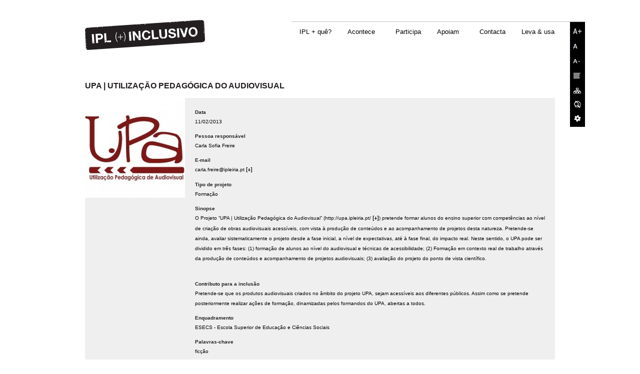

--- FILE ---
content_type: text/html; charset=UTF-8
request_url: https://maisinclusivo.ipleiria.pt/project/upa-utilizacao-pedagogica-do-audiovisual/
body_size: 9140
content:
<!DOCTYPE html>
<html lang="pt-PT" >
	<head>
		<meta http-equiv="Content-Type" content="text/html; charset=UTF-8" />
		<title>UPA | Utilização Pedagógica do Audiovisual | IPL (+) Inclusivo</title>
                <meta name="description" content="IPL (+) Inclusivo: Um projeto para a inclusão que pretende promover a diversidade enquanto oportunidade de enriquecimento mútuo">
                <meta name="keywords" content="IPL, IPL (+) Inclusivo, IPLeiria, Instituto Politécnico de Leiria, Inclusão, Inclusivo, Acessibilidade, Ação">
		<link rel="stylesheet" type="text/css" media="all" href="https://maisinclusivo.ipleiria.pt/wp-content/themes/iplmaisinclusivo2012.1/style.css" />
		<link rel="pingback" href="" />
                <meta property="og:title" content="UPA | Utilização Pedagógica do Audiovisual | IPL (+) Inclusivo" />
                <meta property="og:url" content="https://maisinclusivo.ipleiria.pt/project/upa-utilizacao-pedagogica-do-audiovisual/" />
                <meta property="og:description" content="Um projeto para a inclusão" />
                <meta property="og:image" content="https://maisinclusivo.ipleiria.pt/wp-content/themes/iplmaisinclusivo2012.1/images/social-logo.png" />
                <meta property="og:image" content="https://maisinclusivo.ipleiria.pt/wp-content/themes/iplmaisinclusivo2012.1/images/social-logo-white.jpg" />
                <meta property="og:image" content="https://maisinclusivo.ipleiria.pt/wp-content/themes/iplmaisinclusivo2012.1/images/social-squared-logo.png" />
                <meta property="og:image" content="https://maisinclusivo.ipleiria.pt/wp-content/themes/iplmaisinclusivo2012.1/images/social-ipl-logo.png" />
		<meta name='robots' content='max-image-preview:large' />
	<style>img:is([sizes="auto" i], [sizes^="auto," i]) { contain-intrinsic-size: 3000px 1500px }</style>
			<!-- This site uses the Google Analytics by MonsterInsights plugin v9.11.1 - Using Analytics tracking - https://www.monsterinsights.com/ -->
		<!-- Note: MonsterInsights is not currently configured on this site. The site owner needs to authenticate with Google Analytics in the MonsterInsights settings panel. -->
					<!-- No tracking code set -->
				<!-- / Google Analytics by MonsterInsights -->
		<script type="text/javascript">
/* <![CDATA[ */
window._wpemojiSettings = {"baseUrl":"https:\/\/s.w.org\/images\/core\/emoji\/15.0.3\/72x72\/","ext":".png","svgUrl":"https:\/\/s.w.org\/images\/core\/emoji\/15.0.3\/svg\/","svgExt":".svg","source":{"concatemoji":"https:\/\/maisinclusivo.ipleiria.pt\/wp-includes\/js\/wp-emoji-release.min.js?ver=6.7.4"}};
/*! This file is auto-generated */
!function(i,n){var o,s,e;function c(e){try{var t={supportTests:e,timestamp:(new Date).valueOf()};sessionStorage.setItem(o,JSON.stringify(t))}catch(e){}}function p(e,t,n){e.clearRect(0,0,e.canvas.width,e.canvas.height),e.fillText(t,0,0);var t=new Uint32Array(e.getImageData(0,0,e.canvas.width,e.canvas.height).data),r=(e.clearRect(0,0,e.canvas.width,e.canvas.height),e.fillText(n,0,0),new Uint32Array(e.getImageData(0,0,e.canvas.width,e.canvas.height).data));return t.every(function(e,t){return e===r[t]})}function u(e,t,n){switch(t){case"flag":return n(e,"\ud83c\udff3\ufe0f\u200d\u26a7\ufe0f","\ud83c\udff3\ufe0f\u200b\u26a7\ufe0f")?!1:!n(e,"\ud83c\uddfa\ud83c\uddf3","\ud83c\uddfa\u200b\ud83c\uddf3")&&!n(e,"\ud83c\udff4\udb40\udc67\udb40\udc62\udb40\udc65\udb40\udc6e\udb40\udc67\udb40\udc7f","\ud83c\udff4\u200b\udb40\udc67\u200b\udb40\udc62\u200b\udb40\udc65\u200b\udb40\udc6e\u200b\udb40\udc67\u200b\udb40\udc7f");case"emoji":return!n(e,"\ud83d\udc26\u200d\u2b1b","\ud83d\udc26\u200b\u2b1b")}return!1}function f(e,t,n){var r="undefined"!=typeof WorkerGlobalScope&&self instanceof WorkerGlobalScope?new OffscreenCanvas(300,150):i.createElement("canvas"),a=r.getContext("2d",{willReadFrequently:!0}),o=(a.textBaseline="top",a.font="600 32px Arial",{});return e.forEach(function(e){o[e]=t(a,e,n)}),o}function t(e){var t=i.createElement("script");t.src=e,t.defer=!0,i.head.appendChild(t)}"undefined"!=typeof Promise&&(o="wpEmojiSettingsSupports",s=["flag","emoji"],n.supports={everything:!0,everythingExceptFlag:!0},e=new Promise(function(e){i.addEventListener("DOMContentLoaded",e,{once:!0})}),new Promise(function(t){var n=function(){try{var e=JSON.parse(sessionStorage.getItem(o));if("object"==typeof e&&"number"==typeof e.timestamp&&(new Date).valueOf()<e.timestamp+604800&&"object"==typeof e.supportTests)return e.supportTests}catch(e){}return null}();if(!n){if("undefined"!=typeof Worker&&"undefined"!=typeof OffscreenCanvas&&"undefined"!=typeof URL&&URL.createObjectURL&&"undefined"!=typeof Blob)try{var e="postMessage("+f.toString()+"("+[JSON.stringify(s),u.toString(),p.toString()].join(",")+"));",r=new Blob([e],{type:"text/javascript"}),a=new Worker(URL.createObjectURL(r),{name:"wpTestEmojiSupports"});return void(a.onmessage=function(e){c(n=e.data),a.terminate(),t(n)})}catch(e){}c(n=f(s,u,p))}t(n)}).then(function(e){for(var t in e)n.supports[t]=e[t],n.supports.everything=n.supports.everything&&n.supports[t],"flag"!==t&&(n.supports.everythingExceptFlag=n.supports.everythingExceptFlag&&n.supports[t]);n.supports.everythingExceptFlag=n.supports.everythingExceptFlag&&!n.supports.flag,n.DOMReady=!1,n.readyCallback=function(){n.DOMReady=!0}}).then(function(){return e}).then(function(){var e;n.supports.everything||(n.readyCallback(),(e=n.source||{}).concatemoji?t(e.concatemoji):e.wpemoji&&e.twemoji&&(t(e.twemoji),t(e.wpemoji)))}))}((window,document),window._wpemojiSettings);
/* ]]> */
</script>
<link rel='stylesheet' id='form-manager-css-css' href='https://maisinclusivo.ipleiria.pt/wp-content/plugins/wordpress-form-manager/css/style.css?ver=6.7.4' type='text/css' media='all' />
<style id='wp-emoji-styles-inline-css' type='text/css'>

	img.wp-smiley, img.emoji {
		display: inline !important;
		border: none !important;
		box-shadow: none !important;
		height: 1em !important;
		width: 1em !important;
		margin: 0 0.07em !important;
		vertical-align: -0.1em !important;
		background: none !important;
		padding: 0 !important;
	}
</style>
<link rel='stylesheet' id='wp-block-library-css' href='https://maisinclusivo.ipleiria.pt/wp-includes/css/dist/block-library/style.min.css?ver=6.7.4' type='text/css' media='all' />
<style id='classic-theme-styles-inline-css' type='text/css'>
/*! This file is auto-generated */
.wp-block-button__link{color:#fff;background-color:#32373c;border-radius:9999px;box-shadow:none;text-decoration:none;padding:calc(.667em + 2px) calc(1.333em + 2px);font-size:1.125em}.wp-block-file__button{background:#32373c;color:#fff;text-decoration:none}
</style>
<style id='global-styles-inline-css' type='text/css'>
:root{--wp--preset--aspect-ratio--square: 1;--wp--preset--aspect-ratio--4-3: 4/3;--wp--preset--aspect-ratio--3-4: 3/4;--wp--preset--aspect-ratio--3-2: 3/2;--wp--preset--aspect-ratio--2-3: 2/3;--wp--preset--aspect-ratio--16-9: 16/9;--wp--preset--aspect-ratio--9-16: 9/16;--wp--preset--color--black: #000000;--wp--preset--color--cyan-bluish-gray: #abb8c3;--wp--preset--color--white: #ffffff;--wp--preset--color--pale-pink: #f78da7;--wp--preset--color--vivid-red: #cf2e2e;--wp--preset--color--luminous-vivid-orange: #ff6900;--wp--preset--color--luminous-vivid-amber: #fcb900;--wp--preset--color--light-green-cyan: #7bdcb5;--wp--preset--color--vivid-green-cyan: #00d084;--wp--preset--color--pale-cyan-blue: #8ed1fc;--wp--preset--color--vivid-cyan-blue: #0693e3;--wp--preset--color--vivid-purple: #9b51e0;--wp--preset--gradient--vivid-cyan-blue-to-vivid-purple: linear-gradient(135deg,rgba(6,147,227,1) 0%,rgb(155,81,224) 100%);--wp--preset--gradient--light-green-cyan-to-vivid-green-cyan: linear-gradient(135deg,rgb(122,220,180) 0%,rgb(0,208,130) 100%);--wp--preset--gradient--luminous-vivid-amber-to-luminous-vivid-orange: linear-gradient(135deg,rgba(252,185,0,1) 0%,rgba(255,105,0,1) 100%);--wp--preset--gradient--luminous-vivid-orange-to-vivid-red: linear-gradient(135deg,rgba(255,105,0,1) 0%,rgb(207,46,46) 100%);--wp--preset--gradient--very-light-gray-to-cyan-bluish-gray: linear-gradient(135deg,rgb(238,238,238) 0%,rgb(169,184,195) 100%);--wp--preset--gradient--cool-to-warm-spectrum: linear-gradient(135deg,rgb(74,234,220) 0%,rgb(151,120,209) 20%,rgb(207,42,186) 40%,rgb(238,44,130) 60%,rgb(251,105,98) 80%,rgb(254,248,76) 100%);--wp--preset--gradient--blush-light-purple: linear-gradient(135deg,rgb(255,206,236) 0%,rgb(152,150,240) 100%);--wp--preset--gradient--blush-bordeaux: linear-gradient(135deg,rgb(254,205,165) 0%,rgb(254,45,45) 50%,rgb(107,0,62) 100%);--wp--preset--gradient--luminous-dusk: linear-gradient(135deg,rgb(255,203,112) 0%,rgb(199,81,192) 50%,rgb(65,88,208) 100%);--wp--preset--gradient--pale-ocean: linear-gradient(135deg,rgb(255,245,203) 0%,rgb(182,227,212) 50%,rgb(51,167,181) 100%);--wp--preset--gradient--electric-grass: linear-gradient(135deg,rgb(202,248,128) 0%,rgb(113,206,126) 100%);--wp--preset--gradient--midnight: linear-gradient(135deg,rgb(2,3,129) 0%,rgb(40,116,252) 100%);--wp--preset--font-size--small: 13px;--wp--preset--font-size--medium: 20px;--wp--preset--font-size--large: 36px;--wp--preset--font-size--x-large: 42px;--wp--preset--spacing--20: 0.44rem;--wp--preset--spacing--30: 0.67rem;--wp--preset--spacing--40: 1rem;--wp--preset--spacing--50: 1.5rem;--wp--preset--spacing--60: 2.25rem;--wp--preset--spacing--70: 3.38rem;--wp--preset--spacing--80: 5.06rem;--wp--preset--shadow--natural: 6px 6px 9px rgba(0, 0, 0, 0.2);--wp--preset--shadow--deep: 12px 12px 50px rgba(0, 0, 0, 0.4);--wp--preset--shadow--sharp: 6px 6px 0px rgba(0, 0, 0, 0.2);--wp--preset--shadow--outlined: 6px 6px 0px -3px rgba(255, 255, 255, 1), 6px 6px rgba(0, 0, 0, 1);--wp--preset--shadow--crisp: 6px 6px 0px rgba(0, 0, 0, 1);}:where(.is-layout-flex){gap: 0.5em;}:where(.is-layout-grid){gap: 0.5em;}body .is-layout-flex{display: flex;}.is-layout-flex{flex-wrap: wrap;align-items: center;}.is-layout-flex > :is(*, div){margin: 0;}body .is-layout-grid{display: grid;}.is-layout-grid > :is(*, div){margin: 0;}:where(.wp-block-columns.is-layout-flex){gap: 2em;}:where(.wp-block-columns.is-layout-grid){gap: 2em;}:where(.wp-block-post-template.is-layout-flex){gap: 1.25em;}:where(.wp-block-post-template.is-layout-grid){gap: 1.25em;}.has-black-color{color: var(--wp--preset--color--black) !important;}.has-cyan-bluish-gray-color{color: var(--wp--preset--color--cyan-bluish-gray) !important;}.has-white-color{color: var(--wp--preset--color--white) !important;}.has-pale-pink-color{color: var(--wp--preset--color--pale-pink) !important;}.has-vivid-red-color{color: var(--wp--preset--color--vivid-red) !important;}.has-luminous-vivid-orange-color{color: var(--wp--preset--color--luminous-vivid-orange) !important;}.has-luminous-vivid-amber-color{color: var(--wp--preset--color--luminous-vivid-amber) !important;}.has-light-green-cyan-color{color: var(--wp--preset--color--light-green-cyan) !important;}.has-vivid-green-cyan-color{color: var(--wp--preset--color--vivid-green-cyan) !important;}.has-pale-cyan-blue-color{color: var(--wp--preset--color--pale-cyan-blue) !important;}.has-vivid-cyan-blue-color{color: var(--wp--preset--color--vivid-cyan-blue) !important;}.has-vivid-purple-color{color: var(--wp--preset--color--vivid-purple) !important;}.has-black-background-color{background-color: var(--wp--preset--color--black) !important;}.has-cyan-bluish-gray-background-color{background-color: var(--wp--preset--color--cyan-bluish-gray) !important;}.has-white-background-color{background-color: var(--wp--preset--color--white) !important;}.has-pale-pink-background-color{background-color: var(--wp--preset--color--pale-pink) !important;}.has-vivid-red-background-color{background-color: var(--wp--preset--color--vivid-red) !important;}.has-luminous-vivid-orange-background-color{background-color: var(--wp--preset--color--luminous-vivid-orange) !important;}.has-luminous-vivid-amber-background-color{background-color: var(--wp--preset--color--luminous-vivid-amber) !important;}.has-light-green-cyan-background-color{background-color: var(--wp--preset--color--light-green-cyan) !important;}.has-vivid-green-cyan-background-color{background-color: var(--wp--preset--color--vivid-green-cyan) !important;}.has-pale-cyan-blue-background-color{background-color: var(--wp--preset--color--pale-cyan-blue) !important;}.has-vivid-cyan-blue-background-color{background-color: var(--wp--preset--color--vivid-cyan-blue) !important;}.has-vivid-purple-background-color{background-color: var(--wp--preset--color--vivid-purple) !important;}.has-black-border-color{border-color: var(--wp--preset--color--black) !important;}.has-cyan-bluish-gray-border-color{border-color: var(--wp--preset--color--cyan-bluish-gray) !important;}.has-white-border-color{border-color: var(--wp--preset--color--white) !important;}.has-pale-pink-border-color{border-color: var(--wp--preset--color--pale-pink) !important;}.has-vivid-red-border-color{border-color: var(--wp--preset--color--vivid-red) !important;}.has-luminous-vivid-orange-border-color{border-color: var(--wp--preset--color--luminous-vivid-orange) !important;}.has-luminous-vivid-amber-border-color{border-color: var(--wp--preset--color--luminous-vivid-amber) !important;}.has-light-green-cyan-border-color{border-color: var(--wp--preset--color--light-green-cyan) !important;}.has-vivid-green-cyan-border-color{border-color: var(--wp--preset--color--vivid-green-cyan) !important;}.has-pale-cyan-blue-border-color{border-color: var(--wp--preset--color--pale-cyan-blue) !important;}.has-vivid-cyan-blue-border-color{border-color: var(--wp--preset--color--vivid-cyan-blue) !important;}.has-vivid-purple-border-color{border-color: var(--wp--preset--color--vivid-purple) !important;}.has-vivid-cyan-blue-to-vivid-purple-gradient-background{background: var(--wp--preset--gradient--vivid-cyan-blue-to-vivid-purple) !important;}.has-light-green-cyan-to-vivid-green-cyan-gradient-background{background: var(--wp--preset--gradient--light-green-cyan-to-vivid-green-cyan) !important;}.has-luminous-vivid-amber-to-luminous-vivid-orange-gradient-background{background: var(--wp--preset--gradient--luminous-vivid-amber-to-luminous-vivid-orange) !important;}.has-luminous-vivid-orange-to-vivid-red-gradient-background{background: var(--wp--preset--gradient--luminous-vivid-orange-to-vivid-red) !important;}.has-very-light-gray-to-cyan-bluish-gray-gradient-background{background: var(--wp--preset--gradient--very-light-gray-to-cyan-bluish-gray) !important;}.has-cool-to-warm-spectrum-gradient-background{background: var(--wp--preset--gradient--cool-to-warm-spectrum) !important;}.has-blush-light-purple-gradient-background{background: var(--wp--preset--gradient--blush-light-purple) !important;}.has-blush-bordeaux-gradient-background{background: var(--wp--preset--gradient--blush-bordeaux) !important;}.has-luminous-dusk-gradient-background{background: var(--wp--preset--gradient--luminous-dusk) !important;}.has-pale-ocean-gradient-background{background: var(--wp--preset--gradient--pale-ocean) !important;}.has-electric-grass-gradient-background{background: var(--wp--preset--gradient--electric-grass) !important;}.has-midnight-gradient-background{background: var(--wp--preset--gradient--midnight) !important;}.has-small-font-size{font-size: var(--wp--preset--font-size--small) !important;}.has-medium-font-size{font-size: var(--wp--preset--font-size--medium) !important;}.has-large-font-size{font-size: var(--wp--preset--font-size--large) !important;}.has-x-large-font-size{font-size: var(--wp--preset--font-size--x-large) !important;}
:where(.wp-block-post-template.is-layout-flex){gap: 1.25em;}:where(.wp-block-post-template.is-layout-grid){gap: 1.25em;}
:where(.wp-block-columns.is-layout-flex){gap: 2em;}:where(.wp-block-columns.is-layout-grid){gap: 2em;}
:root :where(.wp-block-pullquote){font-size: 1.5em;line-height: 1.6;}
</style>
<link rel='stylesheet' id='UED\AccessibilityBar-css' href='https://maisinclusivo.ipleiria.pt/wp-content/themes/iplmaisinclusivo2012.1/thememodules/AccessibilityBar/css/accessibility-bar.css?ver=6.7.4' type='text/css' media='all' />
<link rel='stylesheet' id='UED\AccessibilityBar_high-contrast-css' href='https://maisinclusivo.ipleiria.pt/wp-content/themes/iplmaisinclusivo2012.1/thememodules/AccessibilityBar/css/high-contrast.css?ver=6.7.4' type='text/css' media='all' />
<link rel='stylesheet' id='UED\Bar-css' href='https://maisinclusivo.ipleiria.pt/wp-content/themes/iplmaisinclusivo2012.1/thememodules/Bar/css/theme-bar.css?ver=6.7.4' type='text/css' media='all' />
<link rel='stylesheet' id='UED\Colorbox-css' href='https://maisinclusivo.ipleiria.pt/wp-content/themes/iplmaisinclusivo2012.1/thememodules/Colorbox/css/colorbox.css?ver=6.7.4' type='text/css' media='all' />
<script type="text/javascript" id="form-manager-js-user-js-extra">
/* <![CDATA[ */
var fm_user_I18n = {"ajaxurl":"https:\/\/maisinclusivo.ipleiria.pt\/wp-admin\/admin-ajax.php"};
/* ]]> */
</script>
<script type="text/javascript" src="https://maisinclusivo.ipleiria.pt/wp-content/plugins/wordpress-form-manager/js/userscripts.js?ver=6.7.4" id="form-manager-js-user-js"></script>
<script type="text/javascript" src="https://maisinclusivo.ipleiria.pt/wp-includes/js/jquery/jquery.min.js?ver=3.7.1" id="jquery-core-js"></script>
<script type="text/javascript" src="https://maisinclusivo.ipleiria.pt/wp-includes/js/jquery/jquery-migrate.min.js?ver=3.4.1" id="jquery-migrate-js"></script>
<script type="text/javascript" src="https://maisinclusivo.ipleiria.pt/wp-content/themes/iplmaisinclusivo2012.1/thememodules/Hacks/js/theme.js?ver=6.7.4" id="theme_hacks-js"></script>
<script type="text/javascript" src="https://maisinclusivo.ipleiria.pt/wp-content/themes/iplmaisinclusivo2012.1/thememodules/Menu/js/menu.js?ver=6.7.4" id="UED\Theme_menu-js"></script>
<script type="text/javascript" id="UED\AccessibilityBar-js-extra">
/* <![CDATA[ */
var AccessibilityBarDomain = {"enableTextJustification":"Clique para ativar a justifica\u00e7\u00e3o do texto","disableTextJustification":"Clique para desactivar a justifica\u00e7\u00e3o do texto"};
/* ]]> */
</script>
<script type="text/javascript" src="https://maisinclusivo.ipleiria.pt/wp-content/themes/iplmaisinclusivo2012.1/thememodules/AccessibilityBar/js/accessibility-bar.js?ver=6.7.4" id="UED\AccessibilityBar-js"></script>
<script type="text/javascript" src="https://maisinclusivo.ipleiria.pt/wp-content/themes/iplmaisinclusivo2012.1/thememodules/Colorbox/js/jquery.colorbox.js?ver=1.3.17.2" id="UED\Colorbox_lib-js"></script>
<script type="text/javascript" id="UED\Colorbox-js-extra">
/* <![CDATA[ */
var ued_colorbox = {"current":"Messagem {current} de {total}","previous":"anterior","next":"seguinte","close":"fechar","xhrError":"N\u00e3o foi poss\u00edvel carregar este conte\u00fado","imgError":"N\u00e3o foi poss\u00edvel carregar esta imagem."};
/* ]]> */
</script>
<script type="text/javascript" src="https://maisinclusivo.ipleiria.pt/wp-content/themes/iplmaisinclusivo2012.1/thememodules/Colorbox/js/colorbox.js?ver=1.0" id="UED\Colorbox-js"></script>
<link rel="https://api.w.org/" href="https://maisinclusivo.ipleiria.pt/wp-json/" /><link rel="alternate" title="oEmbed (JSON)" type="application/json+oembed" href="https://maisinclusivo.ipleiria.pt/wp-json/oembed/1.0/embed?url=https%3A%2F%2Fmaisinclusivo.ipleiria.pt%2F%3Fpost_type%3Dproject%26p%3D1750" />
<link rel="alternate" title="oEmbed (XML)" type="text/xml+oembed" href="https://maisinclusivo.ipleiria.pt/wp-json/oembed/1.0/embed?url=https%3A%2F%2Fmaisinclusivo.ipleiria.pt%2F%3Fpost_type%3Dproject%26p%3D1750&#038;format=xml" />
<meta name="tec-api-version" content="v1"><meta name="tec-api-origin" content="https://maisinclusivo.ipleiria.pt"><link rel="alternate" href="https://maisinclusivo.ipleiria.pt/wp-json/tribe/events/v1/" /><link rel="shortcut icon" href="https://maisinclusivo.ipleiria.pt/wp-content/themes/iplmaisinclusivo2012.1/images/favicon.ico" /><!--[if lt IE 8]><link rel="stylesheet" type="text/css" media="screen" href="https://maisinclusivo.ipleiria.pt/wp-content/themes/iplmaisinclusivo2012.1/thememodules/FeaturedBanners/css/sequencejs-theme.modern-slide-in.ie.css" /><![endif]-->		<!--[if lt IE 9]>
		<script src="//html5shiv.googlecode.com/svn/trunk/html5.js"></script>
		<![endif]-->
	    	</head>
	
	<body class="project-template-default single single-project postid-1750 tribe-no-js">
		<div id="wrapper" class="sitearea">
			<div id="header" role="banner">
                                                        <span class="skip-link screen-reader-text"><a href="#content" accesskey="2" title="Follow the link to jump to the content">Ir para o conteúdo</a></span>
                            <div class="contentarea">
				<div id="logo-container">
                                    <h1>
                                        <a id="site-logo" accesskey="1" href="https://maisinclusivo.ipleiria.pt/" title="IPL (+) Inclusivo" rel="home">
                                            <img id="logo" alt="IPL (+) Inclusivo" src="https://maisinclusivo.ipleiria.pt/wp-content/themes/iplmaisinclusivo2012.1/images/overlay.gif" />
                                        </a>
                                    </h1>
				</div>
                                <div id="menus">
                                    <div id="access" role="navigation" class="fright">
                                                                                <span class="skip-link screen-reader-text">Lista com o menu do site:</span>
                                        <div class="menu-header"><ul id="menu-menu-principal" class="menu"><li id="menu-item-26" class="menu-item menu-item-type-post_type menu-item-object-page menu-item-26"><a href="https://maisinclusivo.ipleiria.pt/sobre/">IPL + quê?</a></li>
<li id="menu-item-250" class="menu-item menu-item-type-custom menu-item-object-custom menu-item-has-children menu-item-250"><a href="#">Acontece</a>
<ul class="sub-menu">
	<li id="menu-item-249" class="menu-item menu-item-type-taxonomy menu-item-object-projects current-project-ancestor current-menu-parent current-project-parent menu-item-249"><a href="https://maisinclusivo.ipleiria.pt/projects/all-projects/">Ações</a></li>
	<li id="menu-item-426" class="menu-item menu-item-type-custom menu-item-object-custom menu-item-426"><a href="http://maisinclusivo.ipleiria.pt/agenda/">Agenda</a></li>
</ul>
</li>
<li id="menu-item-639" class="menu-item menu-item-type-post_type menu-item-object-page menu-item-639"><a href="https://maisinclusivo.ipleiria.pt/participa/">Participa</a></li>
<li id="menu-item-2185" class="menu-item menu-item-type-custom menu-item-object-custom menu-item-has-children menu-item-2185"><a href="#">Apoiam</a>
<ul class="sub-menu">
	<li id="menu-item-1418" class="menu-item menu-item-type-post_type menu-item-object-page menu-item-1418"><a href="https://maisinclusivo.ipleiria.pt/apoiado/parceiros/">Parceiros</a></li>
	<li id="menu-item-2186" class="menu-item menu-item-type-post_type menu-item-object-page menu-item-2186"><a href="https://maisinclusivo.ipleiria.pt/mentores-pela-inclusao/">Mentores</a></li>
</ul>
</li>
<li id="menu-item-23" class="menu-item menu-item-type-post_type menu-item-object-page menu-item-23"><a href="https://maisinclusivo.ipleiria.pt/contactos/">Contacta</a></li>
<li id="menu-item-409" class="menu-item menu-item-type-post_type menu-item-object-page menu-item-409"><a href="https://maisinclusivo.ipleiria.pt/partilha/">Leva &#038; usa</a></li>
</ul></div>                                    </div><!-- #access -->
                                    <div class="clearer"></div>
                                </div>
                                <div id="admin-accessibility-bar" class="accessibility-bar"><div><ul><li><a href="#" class="button zoom zoom-in hide-if-no-js" title="Siga a hiperligação para aumentar o tamanho do tipo de letra"><img alt="Aumentar o zoom" class="icon" style="background-image: url('https://maisinclusivo.ipleiria.pt/wp-content/themes/iplmaisinclusivo2012.1/thememodules/AccessibilityBar/images/a_up.png');" src="https://maisinclusivo.ipleiria.pt/wp-content/themes/iplmaisinclusivo2012.1/thememodules/AccessibilityBar/images/trans.png"/></a></li><li><a href="#" class="button zoom zoom-reset hide-if-no-js" title="Siga a hiperligação para repor o tamanho do tipo de letra"><img alt="Repor o zoom" class="icon" style="background-image: url('https://maisinclusivo.ipleiria.pt/wp-content/themes/iplmaisinclusivo2012.1/thememodules/AccessibilityBar/images/a_normal.png');" src="https://maisinclusivo.ipleiria.pt/wp-content/themes/iplmaisinclusivo2012.1/thememodules/AccessibilityBar/images/trans.png"/></a></li><li><a href="#" class="button zoom zoom-out hide-if-no-js" title="Siga a hiperligação para diminuir o tamanho do tipo de letra"><img alt="Diminuir o zoom" class="icon" style="background-image: url('https://maisinclusivo.ipleiria.pt/wp-content/themes/iplmaisinclusivo2012.1/thememodules/AccessibilityBar/images/a_down.png');" src="https://maisinclusivo.ipleiria.pt/wp-content/themes/iplmaisinclusivo2012.1/thememodules/AccessibilityBar/images/trans.png"/></a></li><li><a href="#" class="button justify hide-if-no-js" title="Activar/desactivar a justificação do texto"><img alt="Justificar" class="icon" style="background-image: url('https://maisinclusivo.ipleiria.pt/wp-content/themes/iplmaisinclusivo2012.1/thememodules/AccessibilityBar/images/justify.png');" src="https://maisinclusivo.ipleiria.pt/wp-content/themes/iplmaisinclusivo2012.1/thememodules/AccessibilityBar/images/trans.png"/></a></li><li><a title="Siga a hiperligação para aceder ao mapa do site" href="https://maisinclusivo.ipleiria.pt/?site-map"><span class="button sitemap"><img alt="Mapa do site" class="icon" style="background-image: url('https://maisinclusivo.ipleiria.pt/wp-content/themes/iplmaisinclusivo2012.1/thememodules/AccessibilityBar/images/sitemap.png');" src="https://maisinclusivo.ipleiria.pt/wp-content/themes/iplmaisinclusivo2012.1/thememodules/AccessibilityBar/images/trans.png"/></span></a></li><li><a title="Siga a hiperligação para aceder à página de pesquisa" href="https://maisinclusivo.ipleiria.pt/search/%23search-form/"><span class="button searchlink"><img alt="Pesquisar" class="icon" style="background-image: url('https://maisinclusivo.ipleiria.pt/wp-content/themes/iplmaisinclusivo2012.1/thememodules/AccessibilityBar/images/search.png');" src="https://maisinclusivo.ipleiria.pt/wp-content/themes/iplmaisinclusivo2012.1/thememodules/AccessibilityBar/images/trans.png"/></span></a></li><li><a title="Siga a hiperligação para aceder à área administrativa do site" href="https://maisinclusivo.ipleiria.pt/wp-admin/"><span class="button authenticationlink anonymous"><img alt="Administração do site" class="icon" style="background-image: url('https://maisinclusivo.ipleiria.pt/wp-content/themes/iplmaisinclusivo2012.1/thememodules/AccessibilityBar/images/backoffice.png');" src="https://maisinclusivo.ipleiria.pt/wp-content/themes/iplmaisinclusivo2012.1/thememodules/AccessibilityBar/images/trans.png"/></span></a></li></ul><div class="clearer"></div></div></div>			    </div><!-- .contentarea -->
			</div>
			<div id="content-wrapper">
			    <div class="contentarea">
				<div id="content" role="main">
                                    <!--<span class="skip-link screen-reader-text">Caminho para a página atual</span>-->
                                    <span class="clearer"></span>
	    <div id="project-1750" class="post project single post-1750 type-project status-closed has-post-thumbnail hentry project-keywords-ficcao projects-all-projects">
                <h2><span class="entry-title">UPA | Utilização Pedagógica do Audiovisual</span></h2>
                <div class="meta-wrapper">
                    <div class="fleft">
                        <span class="image" style="display: block; background: transparent url('https://maisinclusivo.ipleiria.pt/files/2013/02/project_logo_UPA_logo_2013-02-08_12-58-571-200x200.jpg') no-repeat center center;"></span>                    </div>
                    <div class="entry-content">
                        
                                                <div class="_meta-information">
                                                                    <h3 class="label">Data</h3>
                                        <div class="info">11/02/2013</div>
                                                                            <h3 class="label">Pessoa responsável</h3>
                                        <div class="info">Carla Sofia Freire</div>
                                                                            <h3 class="label">E-mail</h3>
                                        <div class="info"><a title="Siga a hiperligação para enviar uma mensagem de correio eletrónico a carla.freire@ipleiria.pt" href="mailto:carla.freire@ipleiria.pt">carla.freire@ipleiria.pt</a></div>
                                                                            <h3 class="label">Tipo de projeto</h3>
                                        <div class="info">Formação</div>
                                                            </div>
                        
                        <h3 class="label">Sinopse</h3>
                        <p>O Projeto “UPA | Utilização Pedagógica do Audiovisual” (<a href="http://upa.ipleiria.pt/" target="_blank">http://upa.ipleiria.pt/</a>) pretende formar alunos do ensino superior com competências ao nível de criação de obras audiovisuais acessíveis, com vista à produção de conteúdos e ao acompanhamento de projetos desta natureza. Pretende-se ainda, avaliar sistematicamente o projeto desde a fase inicial, a nível de expectativas, até à fase final, do impacto real. Neste sentido, o UPA pode ser dividido em três fases: (1) formação de alunos ao nível do audiovisual e técnicas de acessibilidade; (2) Formação em contexto real de trabalho através da produção de conteúdos e acompanhamento de projetos audiovisuais; (3) avaliação do projeto do ponto de vista científico.</p>
<p>&nbsp;</p>
                                    <h3 class="label">Contributo para a inclusão</h3>
                                    <div class="info">Pretende-se que os produtos audiovisuais criados no âmbito do projeto UPA, sejam acessíveis aos diferentes públicos. Assim como se pretende posteriormente realizar ações de formação, dinamizadas pelos formandos do UPA, abertas a todos. </div>
                                                                    <h3 class="label">Enquadramento</h3>
                                    <div class="info">ESECS - Escola Superior de Educação e Ciências Sociais</div>
                                                                    <h3 class="label">Palavras-chave</h3>
                                    <ul class="keywords"><li>ficção</li></ul>
                                    <div class="clearer"></div>
                                                    </div><!-- .entry-content -->
                    <div class="clearer"></div>
                </div>
		<div class="clearer"></div>

	    </div><!-- #member-## -->
				</div>
                        			<div class="clearer"></div>
		    </div><!-- .contentarea -->
		</div><!-- #content-wrapper -->
		<div id="footer-spacer">
		</div>
		<div id="footer" role="contentinfo">
		    <div class="contentarea">
                        <div id="site-info-footer" class="footer-column">
                            <h3>Um projeto</h3>
                            <div class="logoIPL-wrapper"><a id="logoIPL" href="http://www.ipleiria.pt" target="_blank" title="Siga a hiperligação para visitar o site do Instituto Politécnico de Leiria"><img alt="Instituto Politécnico de Leiria" src="https://maisinclusivo.ipleiria.pt/wp-content/themes/iplmaisinclusivo2012.1/images/overlay.gif" /></a></div>            
                        </div>
                                                    <div class="footer-menus footer-column">
                                <h3>Serviços</h3>
                                <div class="menu-footer"><ul id="menu-services" class="services"><li id="menu-item-500" class="menu-item menu-item-type-custom menu-item-object-custom menu-item-500"><a href="http://www.crid.esecs.ipleiria.pt" title="Centro de Recursos para a Inclusão Digital">CRID</a></li>
<li id="menu-item-501" class="menu-item menu-item-type-custom menu-item-object-custom menu-item-501"><a href="http://sape.ipleiria.pt" title="Serviço de Apoio ao Estudante">SAPE</a></li>
<li id="menu-item-502" class="menu-item menu-item-type-custom menu-item-object-custom menu-item-502"><a href="http://www.ipleiria.pt/portal/ipleiria?p_id=10219">Ação Social</a></li>
</ul></div>                            </div>
                                                                            <div class="footer-menus footer-column">
                                <h3>Comunidade</h3>
                                <div class="menu-footer"><ul id="menu-community" class="community"><li id="menu-item-503" class="menu-item menu-item-type-custom menu-item-object-custom menu-item-503"><a href="https://www.facebook.com/maisinclusivo.ipleiria/info?ref=stream">Facebook</a></li>
<li id="menu-item-504" class="menu-item menu-item-type-custom menu-item-object-custom menu-item-504"><a href="http://www.youtube.com/user/IPLMaisInclusivo/">YouTube</a></li>
<li id="menu-item-1758" class="menu-item menu-item-type-custom menu-item-object-custom menu-item-1758"><a href="http://includit.ipleiria.pt/">Conferência INCLUDiT</a></li>
</ul></div>                            </div>
                                                <div class="clearer"></div>
                        <div id="text-2" class="widget-container footer-widget widget_text">			<div class="textwidget"><a href="http://www.acessibilidade.gov.pt/accessmonitor/wcag20/?sid=3155" title="A acessibilidade dos conteúdos deste sítio encontra-se a ser monitorizada automaticamente pelo AccessMonitor"><img alt="Selo AccessMonitor para as WCAG 2.0 - consulte os relatórios qualitativos" src="http://www.acessibilidade.gov.pt/accessmonitor/wcag20/ico/acm3155.gif" width="100" height="41" /></a></div>
		</div>                        <div id="about">&copy;2012-2026 IPL+Inclusivo | <a href="https://maisinclusivo.ipleiria.pt/?site-technical-sheet" title="Follow the link to view the site technical sheet" rel="nofollow">Desenvolvido por UED - IPL</a></div>
                        <div id="credits">&nbsp;</div>
                        <div class="clearer"></div>
		    </div><!-- .contentarea -->
		</div><!-- #footer -->
	    </div><!-- #wrapper -->
	    		<script>
		( function ( body ) {
			'use strict';
			body.className = body.className.replace( /\btribe-no-js\b/, 'tribe-js' );
		} )( document.body );
		</script>
		<script> /* <![CDATA[ */var tribe_l10n_datatables = {"aria":{"sort_ascending":": activate to sort column ascending","sort_descending":": activate to sort column descending"},"length_menu":"Show _MENU_ entries","empty_table":"No data available in table","info":"Showing _START_ to _END_ of _TOTAL_ entries","info_empty":"Showing 0 to 0 of 0 entries","info_filtered":"(filtered from _MAX_ total entries)","zero_records":"No matching records found","search":"Search:","all_selected_text":"All items on this page were selected. ","select_all_link":"Select all pages","clear_selection":"Clear Selection.","pagination":{"all":"All","next":"Next","previous":"Previous"},"select":{"rows":{"0":"","_":": Selected %d rows","1":": Selected 1 row"}},"datepicker":{"dayNames":["Domingo","Segunda-feira","Ter\u00e7a-feira","Quarta-feira","Quinta-feira","Sexta-feira","S\u00e1bado"],"dayNamesShort":["Dom","Seg","Ter","Qua","Qui","Sex","S\u00e1b"],"dayNamesMin":["D","S","T","Q","Q","S","S"],"monthNames":["Janeiro","Fevereiro","Mar\u00e7o","Abril","Maio","Junho","Julho","Agosto","Setembro","Outubro","Novembro","Dezembro"],"monthNamesShort":["Janeiro","Fevereiro","Mar\u00e7o","Abril","Maio","Junho","Julho","Agosto","Setembro","Outubro","Novembro","Dezembro"],"monthNamesMin":["Jan","Fev","Mar","Abr","Mai","Jun","Jul","Ago","Set","Out","Nov","Dez"],"nextText":"Next","prevText":"Prev","currentText":"Today","closeText":"Done","today":"Today","clear":"Clear"}};/* ]]> */ </script><script type="text/javascript" src="https://maisinclusivo.ipleiria.pt/wp-content/plugins/the-events-calendar/common/build/js/user-agent.js?ver=da75d0bdea6dde3898df" id="tec-user-agent-js"></script>
    <script type="text/javascript">
        jQuery(document).ready(function ($) {

            for (let i = 0; i < document.forms.length; ++i) {
                let form = document.forms[i];
				if ($(form).attr("method") != "get") { $(form).append('<input type="hidden" name="yJkLDW" value="dPGsWBUXa" />'); }
if ($(form).attr("method") != "get") { $(form).append('<input type="hidden" name="DRvNEoMLGy" value="6gE8n*vyPK9" />'); }
if ($(form).attr("method") != "get") { $(form).append('<input type="hidden" name="YMcfE_TGtAjUe-D" value="yLz91HjbG_mO" />'); }
            }

            $(document).on('submit', 'form', function () {
				if ($(this).attr("method") != "get") { $(this).append('<input type="hidden" name="yJkLDW" value="dPGsWBUXa" />'); }
if ($(this).attr("method") != "get") { $(this).append('<input type="hidden" name="DRvNEoMLGy" value="6gE8n*vyPK9" />'); }
if ($(this).attr("method") != "get") { $(this).append('<input type="hidden" name="YMcfE_TGtAjUe-D" value="yLz91HjbG_mO" />'); }
                return true;
            });

            jQuery.ajaxSetup({
                beforeSend: function (e, data) {

                    if (data.type !== 'POST') return;

                    if (typeof data.data === 'object' && data.data !== null) {
						data.data.append("yJkLDW", "dPGsWBUXa");
data.data.append("DRvNEoMLGy", "6gE8n*vyPK9");
data.data.append("YMcfE_TGtAjUe-D", "yLz91HjbG_mO");
                    }
                    else {
                        data.data = data.data + '&yJkLDW=dPGsWBUXa&DRvNEoMLGy=6gE8n*vyPK9&YMcfE_TGtAjUe-D=yLz91HjbG_mO';
                    }
                }
            });

        });
    </script>
		</body>
</html>


--- FILE ---
content_type: text/css
request_url: https://maisinclusivo.ipleiria.pt/wp-content/themes/iplmaisinclusivo2012.1/style.css
body_size: 350
content:
/*
Theme Name: IPL+Inclusivo
Version: 2012.1
Description: Theme for the IPL+Inclusivo website
Author: Cláudio Esperança <claudio.esperanca@ipleiria.pt>, Joana Mineiro <joana.mineiro@ipleiria.pt>
Author URL: http://ued.ipleiria.pt
License: GNU General Public License
UED Theme Coordinator: <a href="mailto:joselia.neves@ipleiria.pt?subject=IPL+Inclusivo">Josélia Neves</a>, <a href="mailto:rcosta@ipleiria.pt?subject=IPL+Inclusivo">Rogério Costa</a>
UED Theme Designer: <a href="mailto:joana.mineiro@ipleiria.pt?subject=IPL+Inclusivo">Joana Mineiro</a>
UED Theme Developer: <a href="mailto:claudio.esperanca@ipleiria.pt?subject=IPL+Inclusivo">Cláudio Esperança</a>
*/

@import url('css/theme.css');


--- FILE ---
content_type: text/css
request_url: https://maisinclusivo.ipleiria.pt/wp-content/themes/iplmaisinclusivo2012.1/thememodules/AccessibilityBar/css/accessibility-bar.css?ver=6.7.4
body_size: 581
content:
.accessibility-bar{right:-60px;border-top:1px solid #bcbec0}.accessibility-bar>div{margin-left:30px;background-color:#000;padding:3px 0}.accessibility-bar>div ul{margin:0}.accessibility-bar li{list-style:none;margin:0}.accessibility-bar .button .icon{display:block;height:16px;width:18px;margin:0;padding:0}.accessibility-bar a.button{min-width:16px;line-height:24px;margin:0 3px;text-transform:none;cursor:pointer;display:block;text-align:center;text-align:left;padding:1px 3px}.accessibility-bar .button.zoom .icon,.accessibility-bar .button.sitemap .icon,.accessibility-bar .button.siteinfo .icon,.accessibility-bar .button.authenticationlink .icon,.accessibility-bar .button.searchlink .icon{background-position:center right}.accessibility-bar .button.justify .icon{background-position:bottom right}.justify .accessibility-bar .button.justify .icon{background-position:top right}#header .accessibility-bar{text-align:right}.accessibility-bar .button.hide-if-no-js{display:none}.accessibility-bar .button.high-contrast .icon{background:transparent center center no-repeat}.accessibility-bar .button.high-contrast .icon,.accessibility-bar .button.justify .icon,.accessibility-bar .button.zoom .icon{height:16px;margin:6px 0}.accessibility-bar .button.sitemap .icon,.accessibility-bar .button.siteinfo .icon,.accessibility-bar .button.searchlink .icon,.accessibility-bar .button.authenticationlink .icon{height:23px}.accessibility-bar .button.zoom .icon,.accessibility-bar .button.justify .icon,.accessibility-bar .button.sitemap .icon,.accessibility-bar .button.searchlink .icon,.accessibility-bar .button.authenticationlink .icon,.accessibility-bar .button.siteinfo .icon{background:transparent right center no-repeat}.accessibility-bar .button.justify .icon{background-position:right bottom}.justify .accessibility-bar .button.justify .icon{background-position:right top}.accessibility-bar .button{min-width:16px;margin:0 3px;text-transform:none;cursor:pointer;display:block;text-align:center;padding:0 3px}.accessibility-bar a{display:block;height:auto;width:auto;padding:0;margin:0}.accessibility-bar a .button{line-height:28px;vertical-align:middle;padding:2px 3px 3px}.accessibility-bar .button:hover .icon,.accessibility-bar .button:focus .icon,.accessibility-bar a:hover .icon,.accessibility-bar a:focus .icon{background-position:center left}.accessibility-bar .button.justify:hover .icon,.accessibility-bar .button.justify:focus .icon{background-position:bottom left}.justify .accessibility-bar .button.justify:hover .icon,.justify .accessibility-bar .button.justify:focus .icon{background-position:top left}.accessibility-bar .button:hover,.accessibility-bar .button:focus{background-color:#fff}

--- FILE ---
content_type: text/css
request_url: https://maisinclusivo.ipleiria.pt/wp-content/themes/iplmaisinclusivo2012.1/thememodules/AccessibilityBar/css/high-contrast.css?ver=6.7.4
body_size: 1583
content:
.contrast-white-on-black .accessibility-bar{background-color:#fff}body.contrast-white-on-black,.contrast-white-on-black #access ul ul a{background-color:#000}body.contrast-white-on-black,.contrast-white-on-black #footer,.contrast-white-on-black #access a,.contrast-white-on-black a:link,.contrast-white-on-black a:visited,.contrast-white-on-black a:active,.contrast-white-on-black a:hover{color:#fff}.contrast-white-on-black #logo{background-image:url('../../../images/logo-white.png')}.contrast-white-on-black #menus{border-top:1px solid #fff;border-bottom:1px solid #fff}.contrast-white-on-black .langbar ul li,.contrast-white-on-black .langbar ul li a,.contrast-white-on-black .langbar ul li a:visited,.contrast-white-on-black .langbar ul li a:link{color:#fff}.contrast-white-on-black #footer{border-top:1px dotted #fff}.contrast-white-on-black #access a{border:1px solid transparent}.contrast-white-on-black #access ul ul a{width:158px}.contrast-white-on-black #access ul ul{border:1px solid #fff}.contrast-white-on-black #access ul li a:hover,.contrast-white-on-black #access ul li a:focus,.contrast-white-on-black #access ul li.show-menu>a,.contrast-white-on-black #access ul li:hover>a,.contrast-white-on-black #access ul li.current_page_item>a,.contrast-white-on-black #access ul li.current_page_ancestor>a,.contrast-white-on-black #access ul li.current-menu-ancestor>a,.contrast-white-on-black #access ul li.current-menu-item>a,.contrast-white-on-black #access ul li.current-menu-parent>a,* html .contrast-white-on-black #access ul li.current_page_item a,* html .contrast-white-on-black #access ul li.current_page_ancestor a,* html .contrast-white-on-black #access ul li.current-menu-ancestor a,* html .contrast-white-on-black #access ul li.current-menu-item a,* html .contrast-white-on-black #access ul li.current-menu-parent a,* html .contrast-white-on-black #access ul li a:hover{background:#000;border:1px solid #fff}.contrast-white-on-black #access ul li.current_page_item>a,.contrast-white-on-black #access ul li.current_page_ancestor>a,.contrast-white-on-black #access ul li.current-menu-ancestor>a,.contrast-white-on-black #access ul li.current-menu-item>a,.contrast-white-on-black #access ul li.current-menu-parent>a,* html .contrast-white-on-black #access ul li.current_page_item a,* html .contrast-white-on-black #access ul li.current_page_ancestor a,* html .contrast-white-on-black #access ul li.current-menu-ancestor a,* html .contrast-white-on-black #access ul li.current-menu-item a,* html .contrast-white-on-black #access ul li.current-menu-parent a,* html .contrast-white-on-black #access ul li a:hover{background-color:#fff;color:#333132}.contrast-white-on-black #access .vertical-submenu-indicator{background-position:center -20px}.contrast-white-on-black .sidebar-widget .widget-title,.contrast-white-on-black .sidebar-widget>div,.contrast-white-on-black .sidebar-widget>ul{border:1px solid #fff;color:#fff}.contrast-white-on-black .sidebar-widget .widget-title+div,.contrast-white-on-black .sidebar-widget .widget-title+ul{border-top:0}.contrast-white-on-black .entry-title{color:#fff}.contrast-white-on-black .members .member a,.contrast-white-on-black .members .member a:link,.contrast-white-on-black .members .member a:visited{color:#fff}.contrast-white-on-black .members .member a:hover .foto,.contrast-white-on-black .members .member a:focus .foto,.contrast-white-on-black .members .member a:active .foto{border-color:#fff}.contrast-white-on-black .member .member-info{background-color:transparent;border-color:#fff}.contrast-white-on-black .member .member-info-section-header{color:#fff}.contrast-white-on-black .accessibility-bar .button.justify .icon,.contrast-white-on-black .accessibility-bar .button.zoom .icon,.contrast-white-on-black #wpadminbar .accessibility-bar .button.justify .icon,.contrast-white-on-black #wpadminbar .accessibility-bar .button.zoom .icon{background-position:top left}.contrast-white-on-black .accessibility-widget .accessibility-bar .button.justify .icon,.contrast-white-on-black .accessibility-widget .accessibility-bar .button.zoom .icon,.contrast-white-on-black .accessibility-widget .accessibility-bar .button.sitemap .icon,.contrast-white-on-black .accessibility-bar .button.sitemap .icon,.contrast-white-on-black #wpadminbar .accessibility-bar .button.sitemap .icon,.contrast-white-on-black .accessibility-widget .accessibility-bar .button.siteinfo .icon,.contrast-white-on-black .accessibility-bar .button.siteinfo .icon,.contrast-white-on-black #wpadminbar .accessibility-bar .button.siteinfo .icon,.contrast-white-on-black .accessibility-widget .accessibility-bar .button.searchlink .icon,.contrast-white-on-black .accessibility-bar .button.searchlink .icon,.contrast-white-on-black #wpadminbar .accessibility-bar .button.searchlink .icon,.contrast-white-on-black .accessibility-widget .accessibility-bar .button.authenticationlink .icon,.contrast-white-on-black .accessibility-bar .button.authenticationlink .icon,.contrast-white-on-black #wpadminbar .accessibility-bar .button.authenticationlink .icon{background-position:center left}.contrast-white-on-black .accessibility-bar .button.justify .icon,.contrast-white-on-black #wpadminbar .accessibility-bar .button.justify .icon{background-position:bottom left}.contrast-white-on-black.justify .accessibility-bar .button.justify .icon,.contrast-white-on-black.justify #wpadminbar .accessibility-bar .button.justify .icon{background-position:top left}body.contrast-black-on-white{color:#000;background-color:#fff}.contrast-black-on-white #logo{background-image:url('../../../images/logo-black.png')}.contrast-black-on-white #menus{border-top:1px solid #000;border-bottom:1px solid #000}.contrast-black-on-white #footer{border-top:1px dotted #000;color:#000}.contrast-black-on-white #access a{color:#000;border:1px solid transparent}.contrast-black-on-white #access ul ul a{background-color:#fff;width:158px}.contrast-black-on-white #access ul ul{border:1px solid #000}.contrast-black-on-white #access ul li a:hover,.contrast-black-on-white #access ul li a:focus,.contrast-black-on-white #access ul li.show-menu>a,.contrast-black-on-white #access ul li:hover>a,.contrast-black-on-white #access ul li.current_page_item>a,.contrast-black-on-white #access ul li.current_page_ancestor>a,.contrast-black-on-white #access ul li.current-menu-ancestor>a,.contrast-black-on-white #access ul li.current-menu-item>a,.contrast-black-on-white #access ul li.current-menu-parent>a,* html .contrast-black-on-white #access ul li.current_page_item a,* html .contrast-black-on-white #access ul li.current_page_ancestor a,* html .contrast-black-on-white #access ul li.current-menu-ancestor a,* html .contrast-black-on-white #access ul li.current-menu-item a,* html .contrast-black-on-white #access ul li.current-menu-parent a,* html .contrast-black-on-white #access ul li a:hover{background:#fff;border:1px solid #000}.contrast-black-on-white #access ul li.current_page_item>a,.contrast-black-on-white #access ul li.current_page_ancestor>a,.contrast-black-on-white #access ul li.current-menu-ancestor>a,.contrast-black-on-white #access ul li.current-menu-item>a,.contrast-black-on-white #access ul li.current-menu-parent>a,* html .contrast-black-on-white #access ul li.current_page_item a,* html .contrast-black-on-white #access ul li.current_page_ancestor a,* html .contrast-black-on-white #access ul li.current-menu-ancestor a,* html .contrast-black-on-white #access ul li.current-menu-item a,* html .contrast-black-on-white #access ul li.current-menu-parent a,* html .contrast-black-on-white #access ul li a:hover{background-color:#000;color:#fff}.contrast-black-on-white .sidebar-widget .widget-title,.contrast-black-on-white .sidebar-widget>div,.contrast-black-on-white .sidebar-widget>ul{border:1px solid #000;color:#000}.contrast-black-on-white .sidebar-widget .widget-title+div,.contrast-black-on-white .sidebar-widget .widget-title+ul{border-top:0}.contrast-black-on-white .entry-title{color:#000}.contrast-black-on-white.justify #wpadminbar .accessibility-bar .button.justify .icon{background-position:top right}.contrast-black-on-white .accessibility-bar .button.zoom .icon,.contrast-black-on-white .accessibility-bar .button.sitemap .icon,.contrast-black-on-white .accessibility-bar .button.siteinfo .icon,.contrast-black-on-white .accessibility-bar .button.searchlink .icon,.contrast-black-on-white .accessibility-bar .button.authenticationlink .icon{background-position:center right}.contrast-black-on-white .accessibility-bar .button.justify .icon{background-position:bottom right}.contrast-black-on-white.justify .accessibility-bar .button.justify .icon{background-position:top right}.contrast-yellow-on-black .accessibility-bar{background-color:#ff0}.contrast-yellow-on-black a:link,.contrast-yellow-on-black a:visited,.contrast-yellow-on-black a:active,.contrast-yellow-on-black a:hover{color:#ff0}body.contrast-yellow-on-black{color:#ff0;background-color:#000}.contrast-yellow-on-black #logo{background-image:url('../../../images/logo-yellow.png')}.contrast-yellow-on-black #menus{border-top:1px solid #ff0;border-bottom:1px solid #ff0}.contrast-yellow-on-black .langbar ul li,.contrast-yellow-on-black .langbar ul li a,.contrast-yellow-on-black .langbar ul li a:visited,.contrast-yellow-on-black .langbar ul li a:link{color:#ff0}.contrast-yellow-on-black #footer{border-top:1px dotted #ff0;color:#ff0}.contrast-yellow-on-black #access a{color:#ff0;border:1px solid transparent}.contrast-yellow-on-black #access ul ul a{background-color:#000;width:158px}.contrast-yellow-on-black #access ul ul{border:1px solid #ff0}.contrast-yellow-on-black #access ul li a:hover,.contrast-yellow-on-black #access ul li a:focus,.contrast-yellow-on-black #access ul li.show-menu>a,.contrast-yellow-on-black #access ul li:hover>a,.contrast-yellow-on-black #access ul li.current_page_item>a,.contrast-yellow-on-black #access ul li.current_page_ancestor>a,.contrast-yellow-on-black #access ul li.current-menu-ancestor>a,.contrast-yellow-on-black #access ul li.current-menu-item>a,.contrast-yellow-on-black #access ul li.current-menu-parent>a,* html .contrast-yellow-on-black #access ul li.current_page_item a,* html .contrast-yellow-on-black #access ul li.current_page_ancestor a,* html .contrast-yellow-on-black #access ul li.current-menu-ancestor a,* html .contrast-yellow-on-black #access ul li.current-menu-item a,* html .contrast-yellow-on-black #access ul li.current-menu-parent a,* html .contrast-yellow-on-black #access ul li a:hover{background:#000;border:1px solid #ff0}.contrast-yellow-on-black #access ul li.current_page_item>a,.contrast-yellow-on-black #access ul li.current_page_ancestor>a,.contrast-yellow-on-black #access ul li.current-menu-ancestor>a,.contrast-yellow-on-black #access ul li.current-menu-item>a,.contrast-yellow-on-black #access ul li.current-menu-parent>a,* html .contrast-yellow-on-black #access ul li.current_page_item a,* html .contrast-yellow-on-black #access ul li.current_page_ancestor a,* html .contrast-yellow-on-black #access ul li.current-menu-ancestor a,* html .contrast-yellow-on-black #access ul li.current-menu-item a,* html .contrast-yellow-on-black #access ul li.current-menu-parent a,* html .contrast-yellow-on-black #access ul li a:hover{background-color:#ff0;color:#333132}.contrast-yellow-on-black #access .vertical-submenu-indicator{background-position:center -40px}.contrast-yellow-on-black .sidebar-widget .widget-title,.contrast-yellow-on-black .sidebar-widget>div,.contrast-yellow-on-black .sidebar-widget>ul{border:1px solid #ff0;color:#ff0}.contrast-yellow-on-black .sidebar-widget .widget-title+div,.contrast-yellow-on-black .sidebar-widget .widget-title+ul{border-top:0}.contrast-yellow-on-black .entry-title{color:#ff0}.contrast-yellow-on-black .members .member a,.contrast-yellow-on-black .members .member a:link,.contrast-yellow-on-black .members .member a:visited{color:#ff0}.contrast-yellow-on-black .members .member a:hover .foto,.contrast-yellow-on-black .members .member a:focus .foto,.contrast-yellow-on-black .members .member a:active .foto{border-color:#ff0}.contrast-yellow-on-black .member .member-info{background-color:transparent;border-color:#ff0}.contrast-yellow-on-black .member .member-info-section-header{color:#ff0}.contrast-yellow-on-black .accessibility-bar .button.justify .icon,.contrast-yellow-on-black .accessibility-bar .button.zoom .icon,.contrast-yellow-on-black #wpadminbar .accessibility-bar .button.justify .icon,.contrast-yellow-on-black #wpadminbar .accessibility-bar .button.zoom .icon{background-position:bottom left}.contrast-yellow-on-black .accessibility-bar .button.sitemap .icon,.contrast-yellow-on-black .accessibility-bar .button.siteinfo .icon,.contrast-yellow-on-black .accessibility-bar .button.searchlink .icon,.contrast-yellow-on-black .accessibility-bar .button.authenticationlink .icon,.contrast-yellow-on-black .accessibility-widget .accessibility-bar .button.justify .icon,.contrast-yellow-on-black .accessibility-widget .accessibility-bar .button.zoom .icon,.contrast-yellow-on-black .accessibility-widget .accessibility-bar .button.sitemap .icon,.contrast-yellow-on-black .accessibility-widget .accessibility-bar .button.siteinfo .icon,.contrast-yellow-on-black .accessibility-widget .accessibility-bar .button.searchlink .icon,.contrast-yellow-on-black .accessibility-widget .accessibility-bar .button.authenticationlink .icon,.contrast-yellow-on-black #wpadminbar .accessibility-bar .button.sitemap .icon,.contrast-yellow-on-black #wpadminbar .accessibility-bar .button.siteinfo .icon,.contrast-yellow-on-black #wpadminbar .accessibility-bar .button.searchlink .icon,.contrast-yellow-on-black #wpadminbar .accessibility-bar .button.authenticationlink .icon{background-position:center left}.contrast-yellow-on-black .accessibility-bar .button.justify .icon,.contrast-yellow-on-black #wpadminbar .accessibility-bar .button.justify .icon{background-position:left bottom}.contrast-yellow-on-black.justify #wpadminbar .accessibility-bar .button.justify .icon{background-position:left top}.contrast-black-on-yellow .accessibility-bar{background-color:#000}body.contrast-black-on-yellow{color:#000;background-color:#ff0}.contrast-black-on-yellow #logo{background-image:url('../../../images/logo-black.png')}.contrast-black-on-yellow #menus{border-top:1px solid #000;border-bottom:1px solid #000}.contrast-black-on-yellow #footer{border-top:1px dotted #000;color:#000}.contrast-black-on-yellow #access a{color:#000;border:1px solid transparent}.contrast-black-on-yellow #access ul ul a{background-color:#ff0;width:158px}.contrast-black-on-yellow #access ul ul{border:1px solid #000}.contrast-black-on-yellow #access ul li a:hover,.contrast-black-on-yellow #access ul li a:focus,.contrast-black-on-yellow #access ul li.show-menu>a,.contrast-black-on-yellow #access ul li:hover>a,.contrast-black-on-yellow #access ul li.current_page_item>a,.contrast-black-on-yellow #access ul li.current_page_ancestor>a,.contrast-black-on-yellow #access ul li.current-menu-ancestor>a,.contrast-black-on-yellow #access ul li.current-menu-item>a,.contrast-black-on-yellow #access ul li.current-menu-parent>a,* html .contrast-black-on-yellow #access ul li.current_page_item a,* html .contrast-black-on-yellow #access ul li.current_page_ancestor a,* html .contrast-black-on-yellow #access ul li.current-menu-ancestor a,* html .contrast-black-on-yellow #access ul li.current-menu-item a,* html .contrast-black-on-yellow #access ul li.current-menu-parent a,* html .contrast-black-on-yellow #access ul li a:hover{background:#ff0;border:1px solid #000}.contrast-black-on-yellow #access ul li.current_page_item>a,.contrast-black-on-yellow #access ul li.current_page_ancestor>a,.contrast-black-on-yellow #access ul li.current-menu-ancestor>a,.contrast-black-on-yellow #access ul li.current-menu-item>a,.contrast-black-on-yellow #access ul li.current-menu-parent>a,* html .contrast-black-on-yellow #access ul li.current_page_item a,* html .contrast-black-on-yellow #access ul li.current_page_ancestor a,* html .contrast-black-on-yellow #access ul li.current-menu-ancestor a,* html .contrast-black-on-yellow #access ul li.current-menu-item a,* html .contrast-black-on-yellow #access ul li.current-menu-parent a,* html .contrast-black-on-yellow #access ul li a:hover{background-color:#000;color:#ff0}.contrast-black-on-yellow .sidebar-widget .widget-title,.contrast-black-on-yellow .sidebar-widget>div,.contrast-black-on-yellow .sidebar-widget>ul{border:1px solid #000;color:#000}.contrast-black-on-yellow .sidebar-widget .widget-title+div,.contrast-black-on-yellow .sidebar-widget .widget-title+ul{border-top:0}.contrast-black-on-yellow .entry-title{color:#000}.contrast-black-on-yellow .members .member a,.contrast-black-on-yellow .members .member a:link,.contrast-black-on-yellow .members .member a:visited{color:#000}.contrast-black-on-yellow .members .member a:hover .foto,.contrast-black-on-yellow .members .member a:focus .foto,.contrast-black-on-yellow .members .member a:active .foto{border-color:#000}.contrast-black-on-yellow .member .member-info{background-color:transparent;border-color:#000}.contrast-black-on-yellow .member .member-info-section-header{color:#000}.contrast-black-on-yellow.justify #wpadminbar .accessibility-bar .button.justify .icon{background-position:top right}.contrast-black-on-yellow .accessibility-bar .button.zoom .icon,.contrast-black-on-yellow .accessibility-bar .button.sitemap .icon,.contrast-black-on-yellow .accessibility-bar .button.siteinfo .icon,.contrast-black-on-yellow .accessibility-bar .button.searchlink .icon,.contrast-black-on-yellow .accessibility-bar .button.authenticationlink .icon{background-position:center right}.contrast-black-on-yellow .accessibility-bar .button.justify .icon{background-position:bottom right}.contrast-black-on-yellow.justify .accessibility-bar .button.justify .icon{background-position:top right}

--- FILE ---
content_type: text/css
request_url: https://maisinclusivo.ipleiria.pt/wp-content/themes/iplmaisinclusivo2012.1/css/theme.css
body_size: 4315
content:
@import url('./reset.css');@import url('../fonts/HelveticaRoman/style.css');@import url('../fonts/HelveticaMedium/style.css');a:link,a:visited,a:active,a:hover{text-decoration:underline;color:#000}.clearer{display:block;clear:both;content:" ";height:0;overflow:hidden}.fleft{float:left}.fright{float:right}#wpadminbar .screen-reader-text,.screen-reader-text{position:absolute;left:-9000px}body{font-family:Arial,sans-serif;color:#000;background-color:#fff;line-height:20px;vertical-align:middle}.sitearea{width:100%}.contentarea{width:940px}.contentarea{margin:0 auto}#header .contentarea{position:relative}#logo-container{padding-top:40px}#logo-container h1{margin:0}#logo-container h1,#logo-container h1 a{font-size:1em;line-height:1.5em;vertical-align:top}#logo{background:transparent url('../images/logo.png') top left no-repeat;width:240px;height:60px}#logoIPL img{background:transparent url('../images/logoIPL.png') top left no-repeat;width:207px;height:80px}.logoIPL-wrapper{border-top:1px solid #6d6e71;border-bottom:1px solid #6d6e71;margin-bottom:15px}#menus,#header .accessibility-bar{position:absolute;top:43px;z-index:1000}#content-wrapper{padding-top:15px;min-height:210px}#content-wrapper .contentarea{position:relative}#content,#content .ipl-inclusive-events.tribe-events-event{font-size:.8em}#footer-spacer{min-height:42px}#footer,#footer a,#footer h3{color:#fff}#footer a,#footer a:link{text-decoration:none}#footer a:hover,#footer a:focus,#footer a:active{text-decoration:underline}#footer{font-size:.7em;padding-top:5px;background:#000;background:linear-gradient(to bottom,#212123 0,#000 100%,#000 100%)}#footer .contentarea{padding-top:20px}#footer h3{text-transform:uppercase;font-size:1.2em;line-height:1.4em;margin:10px 0}.footer-column{width:30%;margin-left:5%;float:left}.footer-column:first-child{margin-left:0}#footer .footer-menus a{display:block;padding:3px 0 3px 8px;border-bottom:1px solid #6d6e71;background:transparent url("../images/arrow-white.png") left center no-repeat}#footer .footer-menus ul li:first-child a{border-top:1px solid #6d6e71}.menu-footer ul li{margin-left:0;padding-left:0}.menu-footer ul{list-style:none}#siteoverlay{position:absolute;top:0;left:0;width:100%;height:100%;z-index:999}#credits a{font-size:.9em}#menus{font-size:.8em;overflow:hidden;max-width:630px;height:6em;right:-15px;border-top:1px solid #bcbec0;padding-top:2px}#access .menu-header ul,div.menu ul{list-style:none;margin:0;padding:0}#access .menu-header li,div.menu li{float:left;position:relative;margin:0;padding:0}#access a{color:#000;display:block;padding:.3em 15px;margin:0;text-decoration:none;vertical-align:middle;line-height:2em;border:1px solid transparent}#access ul ul{position:absolute;top:2.7em;left:0;float:left;z-index:10}#access ul ul li{margin:0}#access ul ul ul{left:100%;top:0}#access ul ul a{background-color:#f5f6f8;line-height:1.5em;padding:.5em 13px .5em;height:auto;text-transform:none;font-weight:normal}#access ul li ul{left:-1000em;min-width:940px}#access ul li.current-menu-ancestor>ul,#access ul li.current-menu-parent>ul #access ul li.show-menu>ul,#access ul li:hover>ul{left:0}#access ul li.show-menu>ul li.show-menu>ul,#access ul li:hover>ul li:hover>ul{left:100%}#access ul li a:hover,#access ul li a:focus,#access ul li.show-menu>a,#access ul li:hover>a,* html #access ul li a:hover{color:#fff;background-color:#000}#access ul li.current_page_item>a,#access ul li.current_page_ancestor>a,#access ul li.current-menu-ancestor>a,#access ul li.current-menu-item>a,#access ul li.current-menu-parent>a,* html #access ul li.current_page_item a,* html #access ul li.current_page_ancestor a,* html #access ul li.current-menu-ancestor a,* html #access ul li.current-menu-item a,* html #access ul li.current-menu-parent a{color:#fff;background-color:#000}#access div.menu>ul>li{padding-right:4px;margin-left:0}.langbar ul{list-style:none}.langbar ul li{font-size:.8em;margin:1px 0 0;float:left;line-height:3.8em}.langbar ul li:before{content:"|";margin:0 5px}.langbar ul li:first-child:before{content:"";margin:0}.langbar ul li,.langbar ul li a,.langbar ul li a:visited,.langbar ul li a:link{color:#000}.langbar ul li a,.langbar ul li a:visited,.langbar ul li a:link{text-decoration:underline}.langbar ul li.active a,.langbar ul li.current a{font-weight:bold}#searchform{padding:0;margin:24px 0}#searchform .searchbox,#searchform .searchbutton{border:1px solid #e3e3e3;margin:0;padding:0;vertical-align:middle}#searchform .searchbox{border-right-style:dotted;width:180px;height:25px;float:left}#searchform .searchbutton{border-left:none;width:36px;background:transparent url('../images/search.png') no-repeat center center;text-indent:-999%;line-height:1px;height:27px}.highlight-image{padding:0;margin:10px 0 50px;background-position:center center;background-repeat:no-repeat}.entry-title{padding:0 0 5px;margin:0;text-transform:uppercase;position:relative}.post .entry-title{padding:0}.entry-title .edit-link{position:absolute;right:0;top:0;padding:0;margin:0}h1.entry-title{font-size:1.8em;margin:20px 0 10px}h2.entry-title{font-size:1.25em;margin:20px 0 0}h3.entry-title{font-size:1.4em;margin:20px 0 10px}h4.entry-title{font-size:1.2em;margin:20px 0 10px}.list .entry-title{font-size:1.25em;margin:10px 0 5px}.entry-title,.entry-title a,.entry-title a:visited,.entry-title a:link,.entry-title a:hover,.entry-title a:focus,.entry-title a:active{font-weight:bold}.entry-title a,.entry-title a:visited,.entry-title a:link,.entry-title a:hover,.entry-title a:focus,.entry-title a:active{text-decoration:underline}.entry-title a:hover,.entry-title a:focus,.entry-title a:active,.entry-meta a:hover,.entry-meta a:focus,.entry-meta a:active{text-shadow:#eee 1px 1px 1px}.ftag,.entry-title .ftag a,.entry-title .ftag a:visited,.entry-title .ftag a:link{font-size:.8em;vertical-align:middle;font-weight:normal;text-transform:none}.entry-meta,.entry-meta *,.entry-meta a,.entry-meta a:visited,.entry-meta a:link,.entry-meta a:hover,.entry-meta a:focus,.entry-meta a:active{font-size:.95em;color:#a7a9ac;text-decoration:none}.entry-meta{margin-top:-14px}.post .entry-summary,.post .entry-content{padding:10px 0 10px}.post .entry-summary,.post .entry-content,.publications .publications-group{border-bottom:1px dotted #a7a9ac}.post .entry-content{margin-bottom:25px}.post.last-child .entry-content{border-bottom:0 none}.post .entry-summary{margin:0}.post .entry-content h4{margin-top:25px;text-transform:none}.post:last-child>.entry-summary,.post:last-child>.entry-content,.publications .publications-group:last-child{border-bottom:0}.entry-summary p,.entry-content p{margin:0 0 5px}.more-link-container{padding-top:10px;text-align:right}.more-link{display:inline-block;padding:0 10px;line-height:34px;vertical-align:middle;background:#e0e1e3 url("../images/more-link.jpg") top left repeat-x}.more-link,.more-link:visited,.more-link:link{color:#000}.more-link:hover,.more-link:focus,.more-link:active{text-decoration:underline}.posts-list .entry-title{margin-bottom:15px}.posts-list .loop-posts,.posts-list .loop-posts a,.posts-list .loop-posts a:visited,.posts-list .loop-posts a:link,.posts-list .loop-posts a:hover,.posts-list .loop-posts a:focus,.posts-list .loop-posts a:active{font-weight:bold;text-decoration:underline}.posts-list .entry-summary{padding:0 0 15px 0;margin:0 0 15px 0;border-bottom:1px solid #000}.posts-list .highlight-image{margin:0 10px 0 0;width:55px;height:55px}.navigation,.navigation a,.navigation a:visited,.navigation a:link,.navigation a:hover,.navigation a:focus,.navigation a:active{color:#000;text-decoration:none}.navigation a:hover,.navigation a:focus,.navigation a:active{color:#a7a9ac}a.authenticationLink,a.authenticationLink,a.authenticationLink:hover,a.authenticationLink:active,a.authenticationLink:focus,a.authenticationLink:visited,a.authenticationLink:link{position:absolute;top:0;left:5px;display:block;width:12px;height:12px;background:transparent url("../images/backoffice.png") top left no-repeat;text-decoration:none;border:0;padding:0;margin:0}a.authenticationLink.anonymous:hover,a.authenticationLink.anonymous:focus,a.authenticationLink.anonymous:active,a.authenticationLink.authenticated{background-position:bottom left}#wpadminbar .quicklinks li#wp-admin-bar-uedtheme-login>a{border-left:none;padding:0;margin:0}#wpadminbar .quicklinks .site-logo{display:block;padding:0 .8em 0 45px;line-height:28px;min-width:37px;background:transparent url("../images/admin-bar-sprite.png") center left no-repeat;position:relative}#wpadminbar .quicklinks .site-logo img{position:absolute;top:5px;left:5px}#wpadminbar .quicklinks #wp-admin-bar-uedtheme-login .ab-item.ab-empty-item{padding:0;margin:0}#wpadminbar .quicklinks .site-logo.authenticated{padding:0 .8em 0 0;min-width:37px;line-height:28px}.header-item,.entry-content .header-item{margin:30px 0 0;display:block;font-size:1.5em}.project .project-info-header{text-transform:none;font-size:1em}.project .featured-image{margin:25px 20px 10px 0}.list-featured-image{margin:10px 20px 10px 0}.concept_tags ul li{float:left;list-style:none;margin:0 10px 0 0}#banner{position:relative;overflow:hidden;min-width:944px;min-height:424px}#banner #nav-container{padding-bottom:15px}#banner #nav{display:none}#banner #nav li{display:block;width:13px;height:12px;background:transparent url("../images/nav-button.png") center center no-repeat;overflow:hidden;margin:0 5px}#banner #nav li.active{background-image:url("../images/nav-button-active.png")}#sequence-preloader{height:100%;position:absolute;width:100%;z-index:999999;vertical-align:middle;text-align:center;display:none}#sequence{min-height:424px;position:relative}#sequence a.model,.highlight-image,.box,.featured-posts{border:1px solid #c6c7c8}#sequence a.model .outerTitle{display:block;position:absolute;overflow:hidden;bottom:-1.6em;left:150px;width:740px;height:3em}#sequence a.model .innerTitle{display:block;right:0;position:absolute;height:2.5em;line-height:2.5em;padding:0 25px 0 .5em;vertical-align:middle;white-space:nowrap;color:#fff;background-color:#000}#sequence a.model .titleRowIcon{display:inline-block;width:20px;height:20px;margin:.6em 2px;background:transparent url("../images/title-arrow.png") -20px center no-repeat}.featured-posts{overflow:hidden;margin-bottom:20px}#little-ideas,#big-projects,#participate{display:block;width:450px;height:140px;color:transparent}#little-ideas{background:transparent url("../images/little-ideas.jpg") top left no-repeat}#big-projects{background:transparent url("../images/big-projects.jpg") top left no-repeat}#participate{background:transparent url("../images/others/participate.jpg") top left no-repeat}#little-ideas:hover,#little-ideas:focus,#big-projects:hover,#big-projects:focus,#participate:hover,#participate:focus{background-position:bottom left}.post.project h2{font-size:1.25em}.post.project .entry-title{font-weight:bold;display:block;line-height:1.2em;font-size:1em;margin:40px 0 5px}.post.project .meta-wrapper{background-color:#efefef;display:block}.post.project .image{display:block;width:200px;height:200px;margin-right:20px;background:transparent url("../images/project-logo.png") center center no-repeat}.post.project.multi .image{float:left}.post.project .meta-information{display:block;padding:0;position:relative}.post.project .meta-information,.post.project .entry-content{font-size:.8em}.post.project.multi .meta-information{max-height:200px;overflow:hidden}.post.project.single .meta-information{padding:0 10px}.post.project .label{font-weight:bold;font-size:1em;margin-bottom:0}.post.project .keyword{background-color:#d0d0d0;padding:5px;margin-right:15px}.post.project a,.post.project a:hover,.post.project a:focus,.post.project a:active{text-decoration:none}.post.project p{margin-bottom:2px}.post.project .more,.post.project .more-text{padding:0 10px;background-color:#efefef;position:absolute;right:0;bottom:0}.post.project .more,.post.project .more-text,.more-inclusion{font-family:HelveticaMedium,Helvetica,Tahoma,Arial,sans-serif}a span.more-inclusion,a:link span.more-inclusion,a:active span.more-inclusion,a:focus span.more-inclusion,a:hover span.more-inclusion{text-decoration:none}#content #fm_form_submit{background-color:black;color:white;padding:10px}.post.project .meta-information-inner,.post.project .entry-content{margin:15px 20px 15px 0;display:block}.post.project.single .entry-content{border-bottom:0 none;margin-left:220px}.post.project .keywords,.post.project .keywords li{list-style:none;float:left;margin:0 3px 0 0}.post.project .keywords li:after{content:', '}.post.project .keywords li:last-child:after{content:''}ul.navbar,ul.navbar ul,.navbar li{list-style:none;margin:0;padding:0}ul.navbar ul,.navbar li,.navbar a{display:inline-block}.navbar{border:1px solid #dedede}.navbar li a{padding:0 15px 0 15px;background:url("../images/crumbs.gif") no-repeat right center;font-weight:bold;font-size:1.2em}.navbar li li a{padding-left:5px}.fm-form li[id^="fm-item-separator-"]{margin-top:25px}.fm-form li[id^="fm-item-separator-"] label{font-weight:bold}.fm-form li[id^="fm-item-separator-"] hr{border-top:1px dotted;border-bottom:0 none;border-right:0 none;border-left:0 none;margin:15px 0 0 0}.participate a img{width:450px;height:95px;display:block;background:transparent no-repeat top left}.participate a.idealiza img{background-image:url("../images/others/idealiza.jpg")}.participate a.liga_te img{background-image:url("../images/others/liga_te.jpg")}.participate a.projeta img{background-image:url("../images/others/projeta.jpg")}.participate a.idealiza:hover img,.participate a.idealiza:focus img,.participate a.liga_te:hover img,.participate a.liga_te:focus img,.participate a.projeta:hover img,.participate a.projeta:focus img{background-position:bottom left}.participate .extra{text-transform:uppercase;color:#aaa;font-family:Arial,sans-serif;font-weight:bold;font-size:45px;line-height:60px;padding:0}.ipl-inclusive-events .tribe-events-calendar-buttons{position:inherit;top:0;left:0}.ipl-inclusive-events .tribe-events-month-nav{position:inherit;top:0;left:0}.ipl-inclusive-events table.tribe-events-calendar{margin:5em 0 12px!important}h2.tribe-events-cal-title{display:none}.ipl-inclusive-events .tribe-events-calendar-buttons a.tribe-events-button-on{background:#000;border-radius:0}.ipl-inclusive-events .tribe-events-calendar-buttons a.tribe-events-button-off,.ipl-inclusive-events .tribe-events-calendar-buttons a.tribe-events-button-off:active,.ipl-inclusive-events .tribe-events-calendar-buttons a.tribe-events-button-off:link,.ipl-inclusive-events .tribe-events-calendar-buttons a.tribe-events-button-off:visited{background:#f5f5f5;color:#000!important;border-radius:0}.ipl-inclusive-events .tribe-events-calendar-buttons>a:first-child{margin-left:0}.ipl-inclusive-events .tribe-events-calendar th{font-size:1.05em}.ipl-inclusive-events .tribe-events-calendar td.tribe-events-present .daynum,.ipl-inclusive-events .tribe-events-calendar td.tribe-events-present .daynum>a{background-color:#000}.events-archive .ipl-inclusive-events .tribe-events-event-entry p,.venue-events .ipl-inclusive-events .tribe-events-event-entry p,.ipl-inclusive-events #tribe-events-loop{font-size:1em;line-height:2em}.single-tribe_venue .ipl-inclusive-events.upcoming .entry-title,.events-archive .ipl-inclusive-events.upcoming .entry-title{font-size:1.2em;font-weight:bold;margin:0 0 0 65px}.single-tribe_venue .ipl-inclusive-events.upcoming .entry-title a,.events-archive .ipl-inclusive-events.upcoming .entry-title a{font-weight:bold}.ipl-inclusive-events .tribe-events-events .tribe-events-event-entry,.events-archive .ipl-inclusive-events .tribe-events-event-entry,.events-archive .ipl-inclusive-events .entry-content,.events-archive .ipl-inclusive-events .entry-header{width:95%;float:none;padding:0;margin:0 0 0 65px}.events-archive .ipl-inclusive-events .hentry .tribe-events-event-entry{border-bottom:1px solid #000;padding-bottom:10px}.events-archive .ipl-inclusive-events .hentry:last-child .tribe-events-event-entry{border-bottom:0 none}.ipl-inclusive-events .tribe-events-events .tribe-events-event-list-meta{float:left;border:1px solid #ccc;font-size:1em;padding:0;width:50px}.ipl-inclusive-events .tribe-events-event-meta-desc,.ipl-inclusive-events .tribe-events-event-meta-value{text-align:center;width:100%;padding:5px 0 0 0;font-weight:bold;vertical-align:middle;text-transform:uppercase}.ipl-inclusive-events .tribe-events-event-meta-desc{background-color:#000;color:#fff}.ipl-inclusive-events .tribe-events-event-meta-value{font-size:1.4em}.ipl-inclusive-events.tribe-events-event-single .entry-content{font-size:1.25em}#tribe-events-content.ipl-inclusive-events{padding:0}#content .eventsListWidget li{position:relative;margin:0!important;padding:0!important}.featured-posts .eventsListWidget{margin:0 20px}.eventsListWidget ul{margin-bottom:0}.eventsListWidget .tribe-events-event-widget-meta{font-weight:bold;text-transform:uppercase;display:block;position:absolute;width:50px}.eventsListWidget .event{line-height:1em;margin-left:60px;padding-left:8px;padding-bottom:6px;display:block;background:transparent url("../images/arrow-black.png") left 7px no-repeat}.eventsListWidget .event a{line-height:1.5em}.eventsListWidget .event a,.eventsListWidget .event a:link,.eventsListWidget .event a:visited{text-decoration:none}.eventsListWidget .event a:hover,.eventsListWidget .event a:focus,.eventsListWidget .event a:active{text-decoration:underline}.eventsListWidget .dig-in{text-align:right}.eventsListWidget .dig-in a{padding-right:8px;background:transparent url("../images/arrow-black.png") right center no-repeat}.eventsListWidget .widget-title{text-transform:uppercase;font-size:1.25em;color:#87888a;margin-bottom:2px}ul.members,ul.members li{list-style:none}ul.members{margin-left:-50px;overflow:hidden}ul.members li{margin-left:0;float:left;display:block;width:280px;height:104px;overflow:hidden;margin:0 0 30px 50px}.members .foto{width:104px;height:104px;display:block;float:left;background:#c6c7c8 center center no-repeat}.members .member-meta{margin-left:104px;line-height:1em;display:block}.members .member-title{line-height:1em;margin:0 0 10px;padding:5px 5px;display:block;vertical-align:middle;background-color:#000;color:#fff}.members .member-name{font-size:1.1em;font-family:Arial,sans-serif}.members .member-name,.members .member-contact{display:block;margin:0 5px;padding:0;line-height:1.5em}.members .more-inclusion{display:none}#about{text-align:right}.footer-widget{float:left}#masonry a{display:block}#masonry .image{position:relative;overflow:hidden;border:1px solid #000}#masonry .meta-information{position:absolute;width:100%;height:40px;bottom:0;left:0;background-color:#000;color:#fff;padding:5px 10px}#masonry .meta-information *{line-height:1.5em}#masonry .meta-information .title{text-transform:uppercase}#masonry .meta-information .excerpt{font-size:.9em}#masonry a:hover .meta-information,#masonry a:focus .meta-information,#masonry a:active .meta-information{height:60px}.mentor.single .entry-title{font-size:.9em}.mentor.single .entry-title,.mentor.single .excerpt{background-color:#000;color:#fff;margin:0;float:left}.mentor.single .entry-title,.mentor.single .excerpt,.mentor.single .entry-content{padding:0 30px}.mentor.single .excerpt,.mentor.single .entry-content{font-size:.8em}

--- FILE ---
content_type: text/css
request_url: https://maisinclusivo.ipleiria.pt/wp-content/themes/iplmaisinclusivo2012.1/css/reset.css
body_size: 1481
content:
html,body,div,span,applet,object,iframe,h1,h2,h3,h4,h5,h6,p,blockquote,pre,a,abbr,acronym,address,big,cite,code,del,dfn,em,img,ins,kbd,q,s,samp,small,strike,strong,sub,sup,tt,var,b,u,i,center,dl,dt,dd,ol,ul,li,fieldset,form,label,legend,table,caption,tbody,tfoot,thead,tr,th,td,article,aside,canvas,details,embed,figure,figcaption,footer,header,hgroup,menu,nav,output,ruby,section,summary,time,mark,audio,video{margin:0;padding:0;border:0;font-size:1em;font:inherit;vertical-align:baseline;line-height:2.0em}article,aside,details,figcaption,figure,footer,header,hgroup,menu,nav,section{display:block}pre{font-family:"Courier 10 Pitch",Courier,monospace}code,code var{font-family:Monaco,Consolas,"Andale Mono","DejaVu Sans Mono",monospace}p{margin-bottom:5px}ul{list-style-position:inside;list-style-type:disc;margin:0}li{margin-left:35px}ol{list-style:decimal;margin:0 0 18px 1.5em}ol ol{list-style:upper-alpha}ol ol ol{list-style:lower-roman}ol ol ol ol{list-style:lower-alpha}ul ul,ol ol,ul ol,ol ul{margin-bottom:0}dl{margin:0 0 24px 0}dt{font-weight:bold}dd{margin-bottom:18px}strong{font-weight:bold}cite,em,i{font-style:italic}big{font-size:131.25%}ins{background:#ffc;border:0;color:#333}del{text-decoration:line-through;color:#555}blockquote{padding:0 3em}pre{background:#f7f7f7;color:#222;line-height:18px;margin-bottom:18px;padding:1.5em}abbr,acronym{border-bottom:1px dotted #666;cursor:help}ins{text-decoration:none}sup,sub{font-size:.8em;height:0;line-height:1;position:relative;vertical-align:baseline}sup{bottom:1ex}sub{top:.5ex}p,ul,ol,dd,pre,hr{margin-bottom:5px}ul ul,ol ol,ul ol,ol ul{margin-bottom:0}pre,kbd,tt,var{font-size:1em}code{font-size:.9em}table{border:1px solid #e7e7e7!important;border-collapse:collapse;border-spacing:0;margin:0 -1px 24px 0;text-align:left;width:100%}tr th,thead th{border:none!important;font-size:1.6em;font-weight:bold;line-height:18px;padding:9px 24px}tr td{border:none!important;border-top:1px solid #e7e7e7!important;padding:6px 24px}blockquote,q{quotes:none}blockquote:before,blockquote:after,q:before,q:after{content:'';content:none}table{border-collapse:collapse;border-spacing:0}h1,h2,h3,h4,h5,h6{margin:10px 0 5px;color:#231f20;margin-top:10px;vertical-align:middle}h1{font-size:2em;line-height:2.2em}h2{font-size:1.8em;line-height:2.0em}h3{font-size:1.6em;line-height:1.8em}h4{font-size:1.4em;line-height:1.6em}h5{font-size:1.2em;line-height:1.5em}h6{font-size:1em;line-height:1.5em}#content textarea,#content input[type="text"],#content input[type="password"],#content input[type="file"],#content input[type="button"],#content input[type="submit"],#content input[type="reset"],#content select{border-color:#dfdfdf;background-color:white;border-width:1px;border-style:solid;border-radius:3px}#content input[type="text"],#content input[type="password"],#content textarea{box-sizing:border-box}.code,code{font-family:Consolas,Monaco,Courier,monospace}#content textarea,#content input,#content select{margin:1px;padding:3px}#content input,#content select{line-height:15px}#content input[type="submit"]{color:#231f20;cursor:pointer;border-radius:3px}img{margin:0}img.size-auto,img.size-large,img.size-medium{max-width:100%;height:auto}img.alignleft,img.alignright,img.aligncenter{margin:5px 10px}.alignleft,img.alignleft{display:inline;float:left;margin-left:0}.alignright,img.alignright{display:inline;float:right;margin-right:0}.aligncenter,img.aligncenter{clear:both;display:block}.wp-caption{background:#f1f1f1;border:0;border-radius:0;font-size:.9em;line-height:1.8em;margin-bottom:20px;max-width:940px!important;padding:4px;text-align:center}.wp-caption img{margin:5px}.wp-caption p.wp-caption-text{margin:0 0 4px}.wp-smiley{margin:0}.wp-caption.alignleft{margin-right:10px}.clearer{display:block;clear:both;content:" ";height:0;overflow:hidden}.fleft{float:left}.fright{float:right}.screen-reader-text{position:absolute;left:-9000px}

--- FILE ---
content_type: text/css
request_url: https://maisinclusivo.ipleiria.pt/wp-content/themes/iplmaisinclusivo2012.1/fonts/HelveticaRoman/style.css
body_size: 178
content:
@font-face{font-family:'HelveticaRoman';src:url('HelveticaRoman.eot');src:url('HelveticaRoman.eot?#iefix') format('embedded-opentype'),url('HelveticaRoman.woff') format('woff'),url('HelveticaRoman.ttf') format('truetype'),url('HelveticaRoman.svg#HelveticaNeueLTStdRegular') format('svg');font-weight:normal;font-style:normal}

--- FILE ---
content_type: text/css
request_url: https://maisinclusivo.ipleiria.pt/wp-content/themes/iplmaisinclusivo2012.1/fonts/HelveticaMedium/style.css
body_size: 180
content:
@font-face{font-family:'HelveticaMedium';src:url('HelveticaMedium.eot');src:url('HelveticaMedium.eot?#iefix') format('embedded-opentype'),url('HelveticaMedium.woff') format('woff'),url('HelveticaMedium.ttf') format('truetype'),url('HelveticaMedium.svg#HelveticaNeueLTStdMedRegular') format('svg');font-weight:normal;font-style:normal}

--- FILE ---
content_type: application/javascript
request_url: https://maisinclusivo.ipleiria.pt/wp-content/themes/iplmaisinclusivo2012.1/thememodules/Hacks/js/theme.js?ver=6.7.4
body_size: 231
content:
var $j=jQuery.noConflict();$j(function(){$j(".entry-content a").not(".no_more").append('<span class="more-inclusion"> [+]</span>');$j(window).resize(function(){var a=$j(window).height()-($j("#header").height()+$j("#content-wrapper").height()+$j("#footer-spacer").height()+30);if(a<=205){a=205}$j("#footer").height(a)}).trigger("resize")});

--- FILE ---
content_type: application/javascript
request_url: https://maisinclusivo.ipleiria.pt/wp-content/themes/iplmaisinclusivo2012.1/thememodules/Colorbox/js/colorbox.js?ver=1.0
body_size: 197
content:
var $j=jQuery.noConflict();$j(function(){$j(".colorbox").colorbox({rel:"nofollow",loop:false,iframe:true,title:true,width:"700px",height:"500px",current:ued_colorbox.current,previous:ued_colorbox.previous,next:ued_colorbox.next,close:ued_colorbox.close,xhrError:ued_colorbox.xhrError,imgError:ued_colorbox.imgError})});

--- FILE ---
content_type: application/javascript
request_url: https://maisinclusivo.ipleiria.pt/wp-content/themes/iplmaisinclusivo2012.1/thememodules/AccessibilityBar/js/accessibility-bar.js?ver=6.7.4
body_size: 1106
content:
var $j=jQuery.noConflict();$j(function(){var a={setCookie:function(d,e,f){var b="";if(f){var c=new Date();c.setTime(c.getTime()+(f*24*60*60*1000));b="; expires="+c.toGMTString()}document.cookie="Accessibility_"+d+"="+e+b+"; path=/"},getCookie:function(d){var f="Accessibility_"+d+"=";var b=document.cookie.split(";");for(var e=0;e<b.length;e++){var g=b[e];while(g.charAt(0)==" "){g=g.substring(1,g.length)}if(g.indexOf(f)==0){return g.substring(f.length,g.length)}}return null},deleteCookie:function(b){a.setCookie(b,"",-1)},getCookieFontSize:function(){return a.getCookie("font-size")},setCookieFontSize:function(b){a.setCookie("font-size",b)},deleteCookieFontSize:function(){a.deleteCookie("font-size")},getFontSize:function(){return parseFloat($j("body").css("font-size"),10)},setFontSize:function(b){b=(isNaN(b))?b:Math.round(b);b=(b==undefined||b<=0)?"":b;$j("body").css("font-size",b);a.setCookieFontSize(a.getFontSize())},increaseFontSize:function(){a.setFontSize(a.getFontSize()*1.1)},decreaseFontSize:function(){a.setFontSize(a.getFontSize()*0.9)},resetFontSize:function(){a.setFontSize();a.deleteCookieFontSize()},getCookieHighContrast:function(){$j("body").data("high-contrast",a.getCookie("high-contrast"));return $j("body").data("high-contrast")},setCookieHighContrast:function(b){$j(".accessibility-bar .button").removeClass("enabled");$j("body").data("high-contrast",b);a.setCookie("high-contrast",b);$j(".accessibility-bar #"+b).addClass("enabled")},deleteCookieHighContrast:function(){$j(".accessibility-bar .button").removeClass("enabled");$j("body").data("high-contrast",null);$j(".accessibility-bar #normal-standard").addClass("enabled");a.deleteCookie("high-contrast")},isInHighContrast:function(b){return($j("body").data("high-contrast")!=null)},enableHighContrast:function(b){$j("body").removeClass($j("body").data("high-contrast")).addClass("high-contrast").addClass(b);a.setCookieHighContrast(b)},disableHighContrast:function(){$j("body").removeClass("high-contrast").removeClass($j("body").data("high-contrast"));a.deleteCookieHighContrast()},getCookieJustify:function(){return a.getCookie("justify")},setCookieJustify:function(){a.setCookie("justify","enable")},deleteCookieJustify:function(){a.deleteCookie("justify")},isJustified:function(){return($j("body").css("text-align")=="justify")},enableJustify:function(){$j("body").addClass("justify");$j("body").css({"text-align":"justify"});$j(".accessibility-bar .button.justify").attr("title",AccessibilityBarDomain.disableTextJustification);a.setCookieJustify()},disableJustify:function(){$j("body").removeClass("justify");$j("body").css({"text-align":""});$j(".accessibility-bar .button.justify").attr("title",AccessibilityBarDomain.enableTextJustification);a.deleteCookieJustify()},toggleJustify:function(){if(!a.isJustified()){a.enableJustify()}else{a.disableJustify()}},init:function(){$j("body").css({"transition-duration":"0.5s"});$j(".accessibility-bar .button.hide-if-no-js").css({display:"block"});var d=a.getCookieFontSize();if(d){a.setFontSize(d)}var c=a.getCookieHighContrast();if(c){a.enableHighContrast(c)}else{a.disableHighContrast()}var b=a.getCookieJustify();if(b){a.enableJustify()}else{a.disableJustify()}$j(".accessibility-bar .zoom-in").click(function(f){a.increaseFontSize();f.preventDefault();return false});$j(".accessibility-bar .zoom-out").click(function(f){a.decreaseFontSize();f.preventDefault();return false});$j(".accessibility-bar .zoom-reset").click(function(f){a.resetFontSize();f.preventDefault();return false});$j(".accessibility-bar .high-contrast:not(#normal-standard)").click(function(f){a.enableHighContrast($j(this).attr("id"));return false});$j(".accessibility-bar #normal-standard").click(function(f){a.disableHighContrast();f.preventDefault();return false});$j(".accessibility-bar .justify").click(function(f){a.toggleJustify();f.preventDefault();return false});$j(".accessibility-bar").live("selectstart dragstart",function(e){e.preventDefault();return false})}};a.init()});